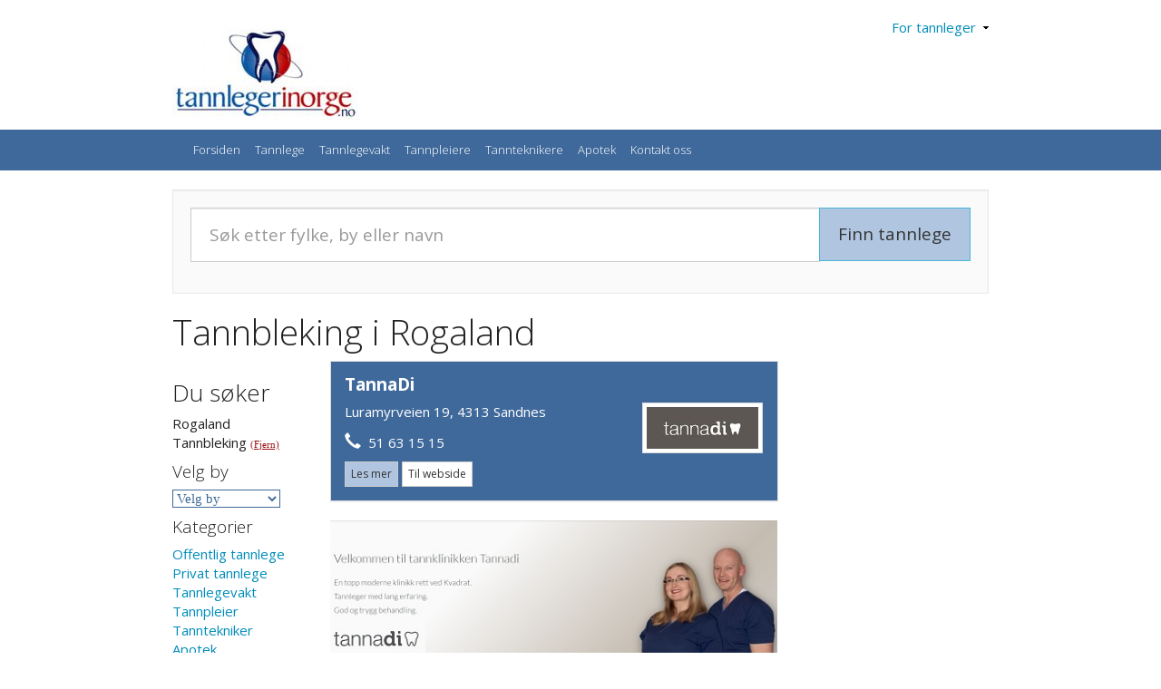

--- FILE ---
content_type: text/html
request_url: https://www.tannlegerinorge.no/tannleger.asp?CMD=Fylke&Fylke=11&Kategori=2176
body_size: 4855
content:
<!DOCTYPE HTML PUBLIC "-//W3C//DTD HTML 4.01 Transitional//EN">
<html>
<head>
	<title>Tannbleking i Rogaland - tannlegerinorge.no</title>
	<link href='/css/bootstrap.min.css' rel='stylesheet' type='text/css'> 
	<link href='https://www.tannlegerinorge.no/css/tannlegerinorge.css?ck=3BCEH8UNX0' rel='stylesheet' type='text/css'> 
	<meta http-equiv="Content-Type" content="text/html; charset=iso-8859-1" >
	<meta name='description' content='Finn Tannbleking i Rogaland. Finn også tannlegevakt og tannteknikere. Norges bransjekatalog for tannleger og tannteknikere.'>
	 <meta name="viewport" content="width=device-width, initial-scale=1">
	<meta name='keywords' content='Tannbleking,Rogaland,tannlege, tannleger, tannlegepraksis, tannhelse, tannhelsepersonell, tannpleie. privatpraktiserende, almenpraktiserende, akutt, tannverk, tannsmerte, tannsmerter, offentlig'>
	<meta name="robots" CONTENT="index, follow"> 
	<meta name="distribution" CONTENT="global">
	<meta name="rating" CONTENT="general">

	<meta property="og:title" content="Tannbleking i Rogaland - tannlegerinorge.no"/>
	<meta property="og:image" content="https://www.tannlegerinorge.no/gfx/fb_logo.jpg"/>
	<meta property="og:description" content="Finn Tannbleking i Rogaland. Finn også tannlegevakt og tannteknikere. Norges bransjekatalog for tannleger og tannteknikere."/>

</head>
<body style='background:#fff;'>

<div class='container'>
	<div class='row' style='padding-top:20px;'>
		<div class='col-sm-3' style='padding-top:10px;padding-bottom:10px;'>
			<a href='/'><img src='/gfx/logo.jpg' alt='tannlegerinorge.no' title='tannlegerinorge.no' border='0'></a>
		</diV>

		<div class='col-sm-9 text-right'>
							<a href='javascript:void(0);' onclick="$(tannlogin).toggle();">For tannleger&nbsp;&nbsp;<img src='/Gfx/litenpil.gif'  border='0'></a>
					<div id='tannlogin' style='display:none;padding-top:3px;background:#ebf0f7' class='text-center'>
					<table border='0' align=center>
						<tr>
							<td colspan='2' class='tannlogin_tekst' style='padding-left:3px;'><strong>Skriv inn bbrukernavn og passord for å fortsette.</strong></td>
						</tr>
						<tr>
							<td>
							<form action='/tannlegeinfo/login.asp' method='post'>
							<table cellspacing='2' border='0' class='innhold'>
								<tr>
									<td class='tannlogin_tekst' >Brukernavn&nbsp;&nbsp;</td>
									<td><input type='text' name='Brukernavn' class='tannlogin_form' size='15'></td>
									<td class='tannlogin_tekst'>&nbsp;&nbsp;&nbsp;Passord&nbsp;&nbsp;</td>
									<td><input type='password' name='Passord' class='tannlogin_form' size='15'></td>
									<td><input type='submit' name='submit' value='Logg inn' class='tannlogin_form'></td>
								</tr>
							</form>
							</table>
							</td>
						</tr>
					</table>
					</div>

		</div> 
	</div> 
</div> 
<nav class="navbar navbar-inverse " >
  <div class="container-fluid" style='background:#3F699B'>
  	<div class="container">
    <!-- Brand and toggle get grouped for better mobile display -->
    <div class="navbar-header ">
      <button type="button" class="navbar-toggle collapsed" data-toggle="collapse" data-target="#hovednav-collapaser" aria-expanded="false">
        <span class="sr-only">Meny</span>
        <span class="icon-bar"></span>
        <span class="icon-bar"></span>
        <span class="icon-bar"></span>
      </button>
    </div>

    
    <div class="collapse navbar-collapse" id="hovednav-collapaser" >
      <ul class="nav navbar-nav ">
		<li><a class='hovedmeny-link' href='/'>Forsiden</a></li>
		<li><a class='hovedmeny-link' href='/tannleger.asp'>Tannlege</a></li>
		<li><a class='hovedmeny-link' href='/tannlegevakt.asp'>Tannlegevakt</a></li>
		<li><a class='hovedmeny-link' href='/tannpleiere.asp'>Tannpleiere</a></li>
		<li><a class='hovedmeny-link' href='/tannteknikere.asp'>Tannteknikere</a></li>
		<li><a class='hovedmeny-link' href='/apotek.asp'>Apotek</a></li>
		<li><a class='hovedmeny-link' href='/kontaktoss.asp'>Kontakt oss</a></li>
      </ul>
    </div>
	</div>
  </div>
</nav>


<div class='container'> 
<div class='well'>
	<form action='/tannleger.asp' method='post'>
	<input type='hidden' name='CMD' value='QS'>
		<div class='input-group'>
			<input type='text' name='qs' class='form-control input-lg' value='' placeholder='Søk etter fylke, by eller navn'>
			<div class='input-group-btn'>
				<input type='submit' name='submit' class='btn btn-info btn-lg' value='Finn tannlege' style='color:#333;background:#B0C5E0;'>
			</div>
		</div>
	</form>
</div>

<h1>Tannbleking i Rogaland</h1>

<div class="row">
	<div class="col-sm-9">
<script language='JavaScript'>
function KartPop(Adresse) {
URL = Adresse;
day = new Date();
id = day.getTime();
eval("page" + id + " = window.open(URL, '" + id + "', 'toolbar=0,scrollbars=0,location=0,statusbar=0,menubar=0,resizable=0,width=600,height=400,left = 150,top = 150');");
}
</script>

<div class='row'>  
	
		<div class='col-sm-3'><h3>Du søker</h3>Rogaland<br />Tannbleking <span class='tekst_status_notok'><a href='tannleger.asp?CMD=Fylke&Fylke=11'>(Fjern)</a></span><br /><h4>Velg by</h4><select name='By' class='formstyle' onChange='window.location=this.options[this.selectedIndex].value'><option value='#'>Velg by</option><option value='/tannleger.asp?CMD=By&By=Aksdal&Kategori=2176'>Aksdal</option><option value='/tannleger.asp?CMD=By&By=Bryne&Kategori=2176'>Bryne</option><option value='/tannleger.asp?CMD=By&By=Egersund&Kategori=2176'>Egersund</option><option value='/tannleger.asp?CMD=By&By=Finnøy&Kategori=2176'>Finnøy</option><option value='/tannleger.asp?CMD=By&By=Førresfjorden&Kategori=2176'>Førresfjorden</option><option value='/tannleger.asp?CMD=By&By=Hafrsfjord&Kategori=2176'>Hafrsfjord</option><option value='/tannleger.asp?CMD=By&By=Hauge i Dalane &Kategori=2176'>Hauge i Dalane </option><option value='/tannleger.asp?CMD=By&By=Haugesund&Kategori=2176'>Haugesund</option><option value='/tannleger.asp?CMD=By&By=Hjelmeland&Kategori=2176'>Hjelmeland</option><option value='/tannleger.asp?CMD=By&By=Hommersåk&Kategori=2176'>Hommersåk</option><option value='/tannleger.asp?CMD=By&By=Hundvåg&Kategori=2176'>Hundvåg</option><option value='/tannleger.asp?CMD=By&By=Jørpeland&Kategori=2176'>Jørpeland</option><option value='/tannleger.asp?CMD=By&By=Karmsund&Kategori=2176'>Karmsund</option><option value='/tannleger.asp?CMD=By&By=Karmøy&Kategori=2176'>Karmøy</option><option value='/tannleger.asp?CMD=By&By=Kleppe&Kategori=2176'>Kleppe</option><option value='/tannleger.asp?CMD=By&By=Kopervik&Kategori=2176'>Kopervik</option><option value='/tannleger.asp?CMD=By&By=Kvernaland&Kategori=2176'>Kvernaland</option><option value='/tannleger.asp?CMD=By&By=Kvitsøy&Kategori=2176'>Kvitsøy</option><option value='/tannleger.asp?CMD=By&By=Moi&Kategori=2176'>Moi</option><option value='/tannleger.asp?CMD=By&By=Nærbø&Kategori=2176'>Nærbø</option><option value='/tannleger.asp?CMD=By&By=Randaberg&Kategori=2176'>Randaberg</option><option value='/tannleger.asp?CMD=By&By=Rennesøy&Kategori=2176'>Rennesøy</option><option value='/tannleger.asp?CMD=By&By=Sand&Kategori=2176'>Sand</option><option value='/tannleger.asp?CMD=By&By=Sandeid&Kategori=2176'>Sandeid</option><option value='/tannleger.asp?CMD=By&By=Sandnes&Kategori=2176'>Sandnes</option><option value='/tannleger.asp?CMD=By&By=Sauda&Kategori=2176'>Sauda</option><option value='/tannleger.asp?CMD=By&By=Skjold&Kategori=2176'>Skjold</option><option value='/tannleger.asp?CMD=By&By=Skudeneshavn&Kategori=2176'>Skudeneshavn</option><option value='/tannleger.asp?CMD=By&By=Sola&Kategori=2176'>Sola</option><option value='/tannleger.asp?CMD=By&By=Stavanger&Kategori=2176'>Stavanger</option><option value='/tannleger.asp?CMD=By&By=Tananger&Kategori=2176'>Tananger</option><option value='/tannleger.asp?CMD=By&By=Varhaug&Kategori=2176'>Varhaug</option><option value='/tannleger.asp?CMD=By&By=Ølen&Kategori=2176'>Ølen</option><option value='/tannleger.asp?CMD=By&By=Åkrehamn&Kategori=2176'>Åkrehamn</option><option value='/tannleger.asp?CMD=By&By=Ålgård&Kategori=2176'>Ålgård</option></select><h4>Kategorier</h4><a href='tannleger.asp?CMD=Fylke&Fylke=11&Kategori=2161'>Offentlig tannlege</a><br /><a href='tannleger.asp?CMD=Fylke&Fylke=11&Kategori=2162'>Privat tannlege</a><br /><a href='tannleger.asp?CMD=Fylke&Fylke=11&Kategori=2164'>Tannlegevakt</a><br /><a href='tannleger.asp?CMD=Fylke&Fylke=11&Kategori=2173'>Tannpleier</a><br /><a href='tannleger.asp?CMD=Fylke&Fylke=11&Kategori=2172'>Tanntekniker</a><br /><a href='tannleger.asp?CMD=Fylke&Fylke=11&Kategori=2174'>Apotek</a><br /><h4>Behandlinger</h4><a href='tannleger.asp?CMD=Fylke&Fylke=11&Kategori=2166'>Endodonti</a><br /><a href='tannleger.asp?CMD=Fylke&Fylke=11&Kategori=2169'>Kirurgi</a><br /><a href='tannleger.asp?CMD=Fylke&Fylke=11&Kategori=2168'>Kjeveortopedi</a><br /><a href='tannleger.asp?CMD=Fylke&Fylke=11&Kategori=2165'>Periodonti</a><br /><a href='tannleger.asp?CMD=Fylke&Fylke=11&Kategori=2167'>Protetikk</a><br /><a href='tannleger.asp?CMD=Fylke&Fylke=11&Kategori=2170'>Tannimplantat</a><br /><a href='tannleger.asp?CMD=Fylke&Fylke=11&Kategori=2175'>Invisalign</a><br /><strong><a href='tannleger.asp?CMD=Fylke&Fylke=11&Kategori=2176'>Tannbleking</a></strong><br /><a href='tannleger.asp?CMD=Fylke&Fylke=11&Kategori=2177'>Snorkeskinne</a><br /><a href='tannleger.asp?CMD=Fylke&Fylke=11&Kategori=2178'>Kosmetisk</a><br /><a href='tannleger.asp?CMD=Fylke&Fylke=11&Kategori=2179'>Estetisk</a><br /><a href='tannleger.asp?CMD=Fylke&Fylke=11&Kategori=2180'>Lystgass</a><br /><a href='tannleger.asp?CMD=Fylke&Fylke=11&Kategori=2181'>Narkose</a><br /></div>
		<div class='col-sm-9'>
			<div class='panel panel-default'>
<div class='panel-body' style='background:#3F699B;'><h4 style='margin-top:0px;'><strong><a style='color:#fff;' href='/vis.asp?Bedrift=20250'>  TannaDi</a></strong></h4>
<div class='row'><div class='col-xs-8'>
<p style='color:#fff'>Luramyrveien 19, 4313 Sandnes</p>
<p style='color:#fff'></p>
<p style='color:#fff'><span id='ikon_xs' class='glyphicon glyphicon-earphone' aria-hidden='true'></span> &nbsp;51 63 15 15</p>
<a class='btn btn-default btn-xs' style='background:#B0C5E0;color:#333;' href='/vis.asp?Bedrift=20250'>Les mer</a>&nbsp;<a class='btn btn-default btn-xs' target='_BLANK' style='background:#fff;color:#333;' href='/vishjemmeside.asp?Bedrift=20250'>Til webside</a></div>
<div class='col-xs-4'>
<img src='/logo/20250_mid.jpg' class='img-responsive img-thumbnail center-block'>
</div>
</div>
</div>
</div>
<table width='100%' cellspacing='0' cellpadding='3' style='margin-bottom:20px;'><tr><td class='bannere_tdv' align='center' style='padding:0px;'><a href='/vishjemmeside.asp?Bedrift=20250'><img src='/bilder/3094.jpg?ck=L8Y2P' class='img-responsive center-block' alt='' title='' border='0' style='width:100%;'></a></td></tr></table><div class='panel panel-default'>
<div class='panel-body' style='background:#3F699B;'><h4 style='margin-top:0px;'><strong><a style='color:#fff;' href='/vis.asp?Bedrift=23090'>Heilotannlegene Kleppe</a></strong></h4>
<div class='row'><div class='col-xs-8'>
<p style='color:#fff'>Jærvegen 547, 4352 Kleppe</p>
<p style='color:#fff'></p>
<p style='color:#fff'><span id='ikon_xs' class='glyphicon glyphicon-earphone' aria-hidden='true'></span> &nbsp;51 42 53 14</p>
<a class='btn btn-default btn-xs' style='background:#B0C5E0;color:#333;' href='/vis.asp?Bedrift=23090'>Les mer</a>&nbsp;<a class='btn btn-default btn-xs' target='_BLANK' style='background:#fff;color:#333;' href='/vishjemmeside.asp?Bedrift=23090'>Til webside</a></div>
<div class='col-xs-4'>
&nbsp;
</div>
</div>
</div>
</div>
<div class='panel panel-default'>
<div class='panel-body' style='background:#3F699B;'><h4 style='margin-top:0px;'><strong><a style='color:#fff;' href='/vis.asp?Bedrift=21258'>Hinna Tannlegesenter</a></strong></h4>
<div class='row'><div class='col-xs-8'>
<p style='color:#fff'>Boganesveien 2, 4020 Stavanger</p>
<p style='color:#fff'><small>Postadresse<br />Postboks 6034 Hinna, 4088 Stavanger</small></p>
<p style='color:#fff'><span id='ikon_xs' class='glyphicon glyphicon-earphone' aria-hidden='true'></span> &nbsp;51 88 15 11</p>
<a class='btn btn-default btn-xs' style='background:#B0C5E0;color:#333;' href='/vis.asp?Bedrift=21258'>Les mer</a>&nbsp;<a class='btn btn-default btn-xs' target='_BLANK' style='background:#fff;color:#333;' href='/vishjemmeside.asp?Bedrift=21258'>Til webside</a></div>
<div class='col-xs-4'>
&nbsp;
</div>
</div>
</div>
</div>
<div class='panel panel-default'>
<div class='panel-body' style='background:#3F699B;'><h4 style='margin-top:0px;'><strong><a style='color:#fff;' href='/vis.asp?Bedrift=22102'>Kvernaland Tannlegesenter AS</a></strong></h4>
<div class='row'><div class='col-xs-8'>
<p style='color:#fff'>Gamle Åslandsvegen 7, 4355 Kvernaland</p>
<p style='color:#fff'></p>
<p style='color:#fff'><span id='ikon_xs' class='glyphicon glyphicon-earphone' aria-hidden='true'></span> &nbsp;51 48 56 68</p>
<a class='btn btn-default btn-xs' style='background:#B0C5E0;color:#333;' href='/vis.asp?Bedrift=22102'>Les mer</a>&nbsp;<a class='btn btn-default btn-xs' target='_BLANK' style='background:#fff;color:#333;' href='/vishjemmeside.asp?Bedrift=22102'>Til webside</a></div>
<div class='col-xs-4'>
&nbsp;
</div>
</div>
</div>
</div>
<div class='panel panel-default'>
<div class='panel-body' style='background:#3F699B;'><h4 style='margin-top:0px;'><strong><a style='color:#fff;' href='/vis.asp?Bedrift=22128'>Maxi Tannhelse</a></strong></h4>
<div class='row'><div class='col-xs-8'>
<p style='color:#fff'>Gravarsveien 7, 4306 Sandnes</p>
<p style='color:#fff'></p>
<p style='color:#fff'><span id='ikon_xs' class='glyphicon glyphicon-earphone' aria-hidden='true'></span> &nbsp;51 66 66 66 </p>
<a class='btn btn-default btn-xs' style='background:#B0C5E0;color:#333;' href='/vis.asp?Bedrift=22128'>Les mer</a>&nbsp;<a class='btn btn-default btn-xs' target='_BLANK' style='background:#fff;color:#333;' href='/vishjemmeside.asp?Bedrift=22128'>Til webside</a></div>
<div class='col-xs-4'>
&nbsp;
</div>
</div>
</div>
</div>
<div class='panel panel-default'>
<div class='panel-body' style='background:#3F699B;'><h4 style='margin-top:0px;'><strong><a style='color:#fff;' href='/vis.asp?Bedrift=24041'>Tannhelsehuset Haugesund 24/7</a></strong></h4>
<div class='row'><div class='col-xs-8'>
<p style='color:#fff'>Spannavegen 152, 5535 Haugesund</p>
<p style='color:#fff'></p>
<p style='color:#fff'><span id='ikon_xs' class='glyphicon glyphicon-earphone' aria-hidden='true'></span> &nbsp;52 72 19 60</p>
<a class='btn btn-default btn-xs' style='background:#B0C5E0;color:#333;' href='/vis.asp?Bedrift=24041'>Les mer</a>&nbsp;<a class='btn btn-default btn-xs' target='_BLANK' style='background:#fff;color:#333;' href='/vishjemmeside.asp?Bedrift=24041'>Til webside</a></div>
<div class='col-xs-4'>
&nbsp;
</div>
</div>
</div>
</div>
<div class='panel panel-default'>
<div class='panel-body' style='background:#3F699B;'><h4 style='margin-top:0px;'><strong><a style='color:#fff;' href='/vis.asp?Bedrift=20465'>Tannhelsehuset Haugesund AS avd Haraldsgaten</a></strong></h4>
<div class='row'><div class='col-xs-8'>
<p style='color:#fff'>Haraldsgata 177, 5525 Haugesund</p>
<p style='color:#fff'></p>
<p style='color:#fff'><span id='ikon_xs' class='glyphicon glyphicon-earphone' aria-hidden='true'></span> &nbsp;52 72 19 60</p>
<a class='btn btn-default btn-xs' style='background:#B0C5E0;color:#333;' href='/vis.asp?Bedrift=20465'>Les mer</a>&nbsp;<a class='btn btn-default btn-xs' target='_BLANK' style='background:#fff;color:#333;' href='/vishjemmeside.asp?Bedrift=20465'>Til webside</a></div>
<div class='col-xs-4'>
&nbsp;
</div>
</div>
</div>
</div>
<div class='panel panel-default'>
<div class='panel-body' style='background:#3F699B;'><h4 style='margin-top:0px;'><strong><a style='color:#fff;' href='/vis.asp?Bedrift=24040'>Tannhelsehuset Haugesund Solvang</a></strong></h4>
<div class='row'><div class='col-xs-8'>
<p style='color:#fff'>Espevikvegen 18, 5521 Haugesund</p>
<p style='color:#fff'></p>
<p style='color:#fff'><span id='ikon_xs' class='glyphicon glyphicon-earphone' aria-hidden='true'></span> &nbsp;52 72 19 60</p>
<a class='btn btn-default btn-xs' style='background:#B0C5E0;color:#333;' href='/vis.asp?Bedrift=24040'>Les mer</a>&nbsp;<a class='btn btn-default btn-xs' target='_BLANK' style='background:#fff;color:#333;' href='/vishjemmeside.asp?Bedrift=24040'>Til webside</a></div>
<div class='col-xs-4'>
&nbsp;
</div>
</div>
</div>
</div>
<div class='panel panel-default'>
<div class='panel-body' style='background:#3F699B;'><h4 style='margin-top:0px;'><strong><a style='color:#fff;' href='/vis.asp?Bedrift=22682'>Tannlegeteamet</a></strong></h4>
<div class='row'><div class='col-xs-8'>
<p style='color:#fff'>Madlamarkveien 2, 4041 Hafrsfjord</p>
<p style='color:#fff'></p>
<p style='color:#fff'><span id='ikon_xs' class='glyphicon glyphicon-earphone' aria-hidden='true'></span> &nbsp;51 58 86 83</p>
<a class='btn btn-default btn-xs' style='background:#B0C5E0;color:#333;' href='/vis.asp?Bedrift=22682'>Les mer</a>&nbsp;<a class='btn btn-default btn-xs' target='_BLANK' style='background:#fff;color:#333;' href='/vishjemmeside.asp?Bedrift=22682'>Til webside</a></div>
<div class='col-xs-4'>
&nbsp;
</div>
</div>
</div>
</div>
<div class='panel panel-default'>
<div class='panel-body' style='background:#3F699B;'><h4 style='margin-top:0px;'><strong><a style='color:#fff;' href='/vis.asp?Bedrift=23409'>Tasta Tannklinikk</a></strong></h4>
<div class='row'><div class='col-xs-8'>
<p style='color:#fff'>Randabergveien 45, 4025 Stavanger</p>
<p style='color:#fff'></p>
<p style='color:#fff'><span id='ikon_xs' class='glyphicon glyphicon-earphone' aria-hidden='true'></span> &nbsp;51 56 59 00</p>
<a class='btn btn-default btn-xs' style='background:#B0C5E0;color:#333;' href='/vis.asp?Bedrift=23409'>Les mer</a>&nbsp;<a class='btn btn-default btn-xs' target='_BLANK' style='background:#fff;color:#333;' href='/vishjemmeside.asp?Bedrift=23409'>Til webside</a></div>
<div class='col-xs-4'>
&nbsp;
</div>
</div>
</div>
</div>
<div class='panel panel-default'>
<div class='panel-body' style='background:#3F699B;'><h4 style='margin-top:0px;'><strong><a style='color:#fff;' href='/vis.asp?Bedrift=22746'>Visdommen Tannlegesenter AS</a></strong></h4>
<div class='row'><div class='col-xs-8'>
<p style='color:#fff'>Holbergsgate 18, 4306 Sandnes</p>
<p style='color:#fff'></p>
<p style='color:#fff'><span id='ikon_xs' class='glyphicon glyphicon-earphone' aria-hidden='true'></span> &nbsp;51 66 37 38</p>
<a class='btn btn-default btn-xs' style='background:#B0C5E0;color:#333;' href='/vis.asp?Bedrift=22746'>Les mer</a>&nbsp;<a class='btn btn-default btn-xs' target='_BLANK' style='background:#fff;color:#333;' href='/vishjemmeside.asp?Bedrift=22746'>Til webside</a></div>
<div class='col-xs-4'>
&nbsp;
</div>
</div>
</div>
</div>
<div class='panel panel-default'>
<div class='panel-body' style='background:#3F699B;'><h4 style='margin-top:0px;'><strong><a style='color:#fff;' href='/vis.asp?Bedrift=22094'>Østervågtannlegene AS</a></strong></h4>
<div class='row'><div class='col-xs-8'>
<p style='color:#fff'>Østervågkaien 1a, 4006 Stavanger</p>
<p style='color:#fff'></p>
<p style='color:#fff'><span id='ikon_xs' class='glyphicon glyphicon-earphone' aria-hidden='true'></span> &nbsp;51 89 50 80 </p>
<a class='btn btn-default btn-xs' style='background:#B0C5E0;color:#333;' href='/vis.asp?Bedrift=22094'>Les mer</a>&nbsp;<a class='btn btn-default btn-xs' target='_BLANK' style='background:#fff;color:#333;' href='/vishjemmeside.asp?Bedrift=22094'>Til webside</a></div>
<div class='col-xs-4'>
&nbsp;
</div>
</div>
</div>
</div>

	</div>
</div>
		</div> 
		<div class="col-sm-3 text-center">
						
							
		</div> 
	</div> 
	<hr>
	<div class='row'>
		<div class='col-sm-12 text-center'>
			<p><small>tannlegerinorge.no - <a href='mailto:post@tannlegerinorge.no'>post@tannlegerinorge.no</a> - Tlf: 90 98 65 41<br />
			<a href='http://www.mediamakeriet.no' target='_BLANK'>Designet og utviklet av Mediamakeriet - Digitalt h&aring;ndverk</a></small></p>
		</div>
	</div> 
</div> 
<script type="text/javascript">
var gaJsHost = (("https:" == document.location.protocol) ? "https://ssl."
: "http://www.");
document.write(unescape("%3Cscript src='" + gaJsHost + "google-analytics.com/ga.js' type='text/javascript'%3E%3C/script%3E"));
</script>
<script type="text/javascript">
try {
var pageTracker = _gat._getTracker("UA-7062740-1"); 
pageTracker._trackPageview(); } catch(err) {}
</script>

<script type="text/javascript" src="/js/jquery.min.js"></script>
<script type="text/javascript" src="/js/bootstrap.min.js"></script> 
</body>
</html>

--- FILE ---
content_type: text/css
request_url: https://www.tannlegerinorge.no/css/tannlegerinorge.css?ck=3BCEH8UNX0
body_size: 3559
content:
/*
==================================================================================================================================
 																CSS --- www.tannlegerinorge.no
Produsert av RnD - Research And Development @ 2008 - 2009
Produced by Research And Development @ 2008 - 2009

Alle rettigheter tilhører Research And Development og er beskyttet under lov om opphavsrett.
All rights reserved to Research And Developmentand is protected by copyright laws.

Kontakt rnd@rnd.no ved spørsmål.
Contact rnd@rnd.no with questions.

==================================================================================================================================
*/

/*
==============================
OVERRIDES
==============================
*/
@media (min-width: 1200px) {
    .container{
        max-width: 930px;
    }
}


.media-heading2
{
	font-size: 1.3em;
	margin-top:4px!important;
	margin-bottom:4px!important;
}
.hovedmeny-link 
{
	padding-left:8px!important;
	padding-right:8px!important;

}

.navbar-inverse .navbar-nav > li > a:hover, .navbar-default .navbar-nav > li > a:focus {
    background-color: #B0C5E0;
    color: #333;
}/*
Ikoner
*/
#ikon_xs
{
	    font-size: 					1.2em;
}
#ikon_xs2
{
	    font-size: 					0.8em;
}
#ikon_sm
{
	    font-size: 					3.2em;
}
#ikon_sm2
{
	    font-size: 					2.3em;
}
#ikon_md
{
	    font-size: 					4.2em;
}
#ikon_lg
{
	    font-size: 					5.2em;
}
.ikonpadding
{
		padding:					20px;

}


/*
==============================
STD
==============================
*/
body 
{

		padding-top:					0;
		padding-right:					0;
		padding-bottom:					0;
		padding-left:					0;
		margin:							0;
		background: url(/gfx/bakgrunn.jpg) repeat-x #f4f4f4;
		
}
.prisramme td
{

		border:			#c8c8c8 1px solid;
		padding:		5px;
}

.liste_overskrift
{
		background-color:			#cacaca;
		font-family:				tahoma;
		font-size:					12px;
		font-weight:				bold;
		height:						25px;
		color:						#FFFFFF;
		padding:3px;
}

.liste_overskrift_forum
{
		background-color:			#5b88bf;
		font-family:				tahoma;
		font-size:					12px;
		font-weight:				bold;
		height:						25px;
		color:						#FFFFFF;
		padding:3px;
}

/*
==============================
MENY
==============================
*/

.skymeny
{
		font-family:	tahoma;
		font-size:		12px;
		color:			#DADADA;

}
.skymeny a
{
		color:			#07134e;
		text-decoration:none;
}
.skymeny a:hover
{
		color:#3F699b;
		text-decoration:none;
		
}


.filtermeny
{
		font-family:	tahoma;
		font-size:		13px;
		color:			#07134e;

}
.filtermeny a
{
		color:			#07134e;
		text-decoration:none;
}
.filtermeny a:hover
{
		color:#3F699b;
		text-decoration:none;
		
}
.filtermeny_liste
{
		font-family:	tahoma;
		font-size:		13px;
		color:			#003366;
		font-weight:	bold;

}
.filtermeny_liste a
{
		color:			#9A1016;
		text-decoration:underline;
}
.filtermeny_liste a:hover
{
		color:#333333;
		text-decoration:none;
		
}


.filtermeny_tabell
{
		padding-left:4px;
}

.filtermeny_head
{
		font-family:	tahoma;
		font-size:		14px;
		color:			#3F699b;
		border-bottom:	#D7E3EF 1px solid;
		font-weight:	bold;
		margin-bottom:20px;
		padding-bottom:3px;
		letter-spacing:1px;
}

.meny
{
		font-family:	tahoma;
		font-size:		13px;
		color:			#FFFFFF;
}

.meny td
{
		padding-left:3px;
		padding-right:3px;

}
.meny a
{
		color:#FFFFFF;
		text-decoration:none;
}
.meny a:hover
{
		color:#FFFFFF;
		text-decoration:underline;
		
}

/*
==============================
OPPFØRINGER
==============================
*/
.tannpleier_tekst
{
		font-family:	tahoma;
		color:			#ed7c7c;
		font-size:		16px;
		font-weight:	normal;
		border:		#ed7c7c 1px solid;
		padding:4px;
		}
.tannpleier_tekst2
{
		font-family:	tahoma;
		color:			#cf5e5d;
		font-size:		16px;
		font-weight:	normal;
		border:		#cf5e5d 1px solid;
		padding:4px;
		}

.tannpleier_table
{
		background:		#f08098;
		border:			#333333 1px solid;
		width:			100%;
		margin-bottom:	5px;
		padding:		5px;
		}
.tannpleier_links
{
		font-family:	tahoma;
		font-size:		11px;
		color:			#333333;
		font-weight:	normal;
		
}
.tannpleier_links a
{
		color:			#333333;
		font-weight:	normal;
}
.tannpleier_links a:hover
{
		color:			#333333;
		font-weight:	normal;
}

.pri1_table
{
		background:		#3f699b;
		border:			#333333 1px solid;
		width:			100%;
		margin-bottom:	5px;
		padding:		5px;
		}
.pri1_pris
{
		background:		#f0f0f0;
		border:			#333333 1px dotted;
		width:			100%;
		margin-bottom:	15px;
		padding: 3px;



}
.pri1_pris_tekst
{
		font-family:	tahoma;
		font-size:		14px;
		color:			#333333;

}

.pri1_firma
{
		font-family:	tahoma;
		font-size:		17px;
		color:			#FFFFFF;
		font-weight:	normal;
		display:		inline;



}
.pri1_firma a
{
		color:#333333;
		text-decoration:underline;
}
.pri1_firma a:hover
{
		color:#333333;
		text-decoration:none;
}
.pri1_adresse
{
		font-family:	tahoma;
		font-size:		12px;
		color:			#f0f0f0;
		font-weight:	normal;
		display:		inline;
}
.pri1_adresse2
{
		font-family:	tahoma;
		font-size:		11px;
		color:			#90abcb;
		font-weight:	normal;
		display:		inline;
}

.pri1_tlf
{
		font-family:	tahoma;
		font-size:		15px;
		color:			#FFFFFF;
		font-weight:	normal;
		padding-right:	15px;
}

.pri1_fax
{
		font-family:	tahoma;
		font-size:		11px;
		color:			#f0f0f0;
		font-weight:	normal;
		padding-right:	15px;
}

.pri1_info
{
		font-family:	tahoma;
		font-size:		11px;
		color:			#cacaca;
		font-weight:	normal;
		padding-left:	14px;
		padding-right:	4px;
		padding-top:	3px;
}
.pri1_links
{
		font-family:	tahoma;
		font-size:		11px;
		color:			#8bbadb;
		font-weight:	normal;
		
}
.pri1_links a
{
		font-family:	tahoma;
		font-size:		11px;
		color:			#8bbadb;
		font-weight:	normal;
}
.pri1_links a:hover
{
		font-family:	tahoma;
		font-size:		11px;
		color:			#cacaca;
		font-weight:	normal;
}



.pri2_table
{
		background:		#B0C5E0;
		border:			#7694b5 1px solid;
		width:			100%;
		margin-bottom:	5px;
		padding:		5px;
		}

.pri2_firma
{
		font-family:	tahoma;
		font-size:		15px;
		color:			#333333;
		font-weight:	normal;
		display:		inline;
}

.pri2_firma a
{
		color:#333333;
		text-decoration:underline;
}
.pri2_firma a:hover
{
		color:#333333;
		text-decoration:none;
}
.pri2_adresse
{
		font-family:	tahoma;
		font-size:		12px;
		color:			#333333;
		font-weight:	normal;
		display:		inline;
}
.pri2_adresse2
{
		font-family:	tahoma;
		font-size:		11px;
		color:			#777777;
		font-weight:	normal;
		display:		inline;
}

.pri2_tlf
{
		font-family:	tahoma;
		font-size:		15px;
		color:			#333333;
		font-weight:	normal;
		padding-right:	22px;
}
.pri2_fax
{
		font-family:	tahoma;
		font-size:		11px;
		color:			#333333;
		font-weight:	normal;
		padding-right:	22px;
}

.pri2_info
{
		font-family:	tahoma;
		font-size:		11px;
		color:			#333333;
		font-weight:	normal;
		padding-left:	14px;
		padding-right:	4px;
		padding-top:	3px;
		
}
.pri2_links
{
		font-family:	tahoma;
		font-size:		11px;
		color:			#3f699b;
		font-weight:	normal;
}
.pri2_links a
{
		font-family:	tahoma;
		font-size:		11px;
		color:			#3f699b;
		font-weight:	normal;
}
.pri2_links a:hover
{
		font-family:	tahoma;
		font-size:		11px;
		color:			#003366;
		font-weight:	normal;
}


.pri3_table
{
		background:		#f0f0f0;
		border:			#7694b5 1px solid;
		width:			100%;
		margin-bottom:	5px;
		padding:		5px;
		}

.pri3_firma
{
		font-family:	tahoma;
		font-size:		12px;
		color:			#333333;
		font-weight:	normal;
		display:		inline;
}

.pri3_firma a
{
		color:#333333;
		text-decoration:underline;
}
.pri3_firma a:hover
{
		color:#333333;
		text-decoration:none;
}
.pri3_adresse
{
		font-family:	tahoma;
		font-size:		11px;
		color:			#333333;
		font-weight:	normal;
		display:		inline;
}
.pri3_adresse2
{
		font-family:	tahoma;
		font-size:		11px;
		color:			#888888;
		font-weight:	normal;
		display:		inline;
}


.pri3_tlf
{
		font-family:	tahoma;
		font-size:		12px;
		color:			#333333;
		font-weight:	normal;
		padding-right:	22px;
}
.pri3_fax
{
		font-family:	tahoma;
		font-size:		11px;
		color:			#333333;
		font-weight:	normal;
		padding-right:	22px;
}

.pri3_info
{
		font-family:	tahoma;
		font-size:		11px;
		color:			#4f76a3;
		font-weight:	normal;
		padding-left:	14px;
		padding-right:	4px;
		padding-top:	3px;
		
}
.pri3_links
{
		font-family:	tahoma;
		font-size:		11px;
		color:			#3f699b;
		font-weight:	normal;
}
.pri3_links a
{
		font-family:	tahoma;
		font-size:		11px;
		color:			#3f699b;
		font-weight:	normal;
}
.pri3_links a:hover
{
		font-family:	tahoma;
		font-size:		11px;
		color:			#cacaca;
		font-weight:	normal;
}


.sidevalg_tekst
{
		font-family:	tahoma;
		font-size:		11px;
		color:			#333333;
		font-weight:	normal;
		background: 	#ebf0f7;
		border:			#7694b5 1px solid;		
		padding-top:	2px;
		padding-bottom:	2px;
		padding-left:6px;
		padding-right:6px;
}
.sidevalg_tekst a
{
		color:			#333333;
		font-weight:	normal;
		text-decoration:none;
}
.sidevalg_tekst a:hover
{
		color:			#9a1016;
		font-weight:	normal;
		text-decoration:underline;		
}

.sidevalg_tekst_valgt
{
		font-family:	tahoma;
		font-size:		11px;
		color:			#111111;
		font-weight:	normal;
		background: 	#dadada;
		border:			#7694b5 1px solid;		
		padding-top:	2px;
		padding-bottom:	2px;
		padding-left:8px;
		padding-right:8px;

}


/*
==============================
FOOTER
==============================
*/

.footer
{
			font-family:			tahoma;
			font-size:				12px;
			color:					#FFFFFF;
			border-top:				#c8c8c8 1px solid;
}
.footer a
{
			color:					#FFFFFF;
			text-decoration:		underline;
}

.footer a:hover
{
			color:					#FFFFFF;
			text-decoration:		none;
}

.footer2
{
			font-family:			tahoma;
			font-size:				11px;
			color:					#c0c0c0;
}
.footer2 a
{
			color:					#a0a0a0;
			text-decoration:		none;
}

.footer2 a:hover
{
			color:					#c0c0c0;
			text-decoration:		none;
}


/*
==============================
OVERSKRIFTER
==============================
*/

.sideoverskrift1
{
			font-family:			tahoma;
			font-size:				24px;
			color:					#003366;
			letter-spacing:			2px;
			font-weight:			normal;
			display:				inline;
}
.sideoverskrift1 a
{
			color:					#333333;
			text-decoration:		underline;
}

.sideoverskrift1 a:hover
{
			color:					#333333;
			text-decoration:		none;
}

.sideoverskrift2
{
			font-family:			tahoma;
			font-size:				18px;
			color:					#003366;
			letter-spacing:			2px;
			font-weight:			normal;
			display:				inline;
}
.sideoverskrift2 a
{
			color:					#333333;
			text-decoration:		underline;
}

.sideoverskrift2 a:hover
{
			color:					#333333;
			text-decoration:		none;
}

/*
==============================
INNHOLD
==============================
*/


.innhold
{
			font-family:			tahoma;
			font-size:				14px;
			color:					#003366;
			font-weight:			normal;
}
.innhold a
{
			color:					#333333;
			text-decoration:		underline;
}

.innhold a:hover
{
			color:					#333333;
			text-decoration:		none;
}
.innhold table
{
			font-family:			tahoma;
			font-size:				14px;
			color:					#003366;
			font-weight:			normal;
}


.innhold_smaller
{
			font-family:			tahoma;
			font-size:				12px;
			color:					#003366;
			font-weight:			normal;
}
.innhold_smaller a
{
			color:					#333333;
			text-decoration:		underline;
}

.innhold_smaller a:hover
{
			color:					#333333;
			text-decoration:		none;
}

.fylkeliste
{
			font-family:			tahoma;
			font-size:				12px;
			color:					#003366;
			font-weight:			normal;
}
.fylkeliste a
{
			color:					#333333;
			text-decoration:		underline;
}

.fylkeliste a:hover
{
			color:					#333333;
			text-decoration:		none;
}

/*
==============================
BANNERE
==============================
*/

.bannere_head
{
			font-family:			tahoma;
			font-size:				12px;
			color:					#dadada;
}
.bannere_td
{
			padding-top:			7px;
			text-align:right;
}
.bannere_tdv
{
			padding-right:			7px;
}


/*
==============================
STATUS
==============================
*/


.status_ok
{
		font-family:   				sans-serif;
		font-size: 					16px; 
		font-weight:				bold;
		color: 						#12A819;
		text-decoration:		 	none; 
}
.status_ok a
{
		font-family:   				sans-serif;
		font-size: 					16px; 
		font-weight:				bold;
		color: 						#12A819;
		text-decoration:		 	underline; 
}
.status_ok a:hover
{
		font-family:   				sans-serif;
		font-size: 					16px; 
		font-weight:				bold;
		color: 						#12A819;
		text-decoration:		 	none; 
}

.status_notok
{
		font-family:   				sans-serif;
		font-size: 					16px;
		font-weight:				bold;		 
		color: 						#9A1016; 
		text-decoration:		 	none; 
}
.status_notok a
{
		font-family:   				sans-serif;
		font-size: 					16px;
		font-weight:				bold;		 
		color: 						#9A1016; 
		text-decoration:		 	underline; 
}
.status_notok a:hover
{
		font-family:   				sans-serif;
		font-size: 					16px;
		font-weight:				bold;		 
		color: 						#9A1016; 
		text-decoration:		 	none; 
}

.tekst_status_ok
{
		font-family:				tahoma;
		font-size:					11px;
		text-decoration:		 	none; 
		color: 						#12A819;

}
.tekst_status_ok a
{
		text-decoration:		 	underline; 
		color: 						#12A819; 
}
.tekst_status_ok a:hover
{
		text-decoration:		 	none; 
		color: 						#12A819; 
}

.tekst_status_notok
{
		font-family:				tahoma;
		font-size:					11px;
		text-decoration:		 	none; 
		color: 						#9A1016; 
}
.tekst_status_notok a
{
		text-decoration:		 	underline; 
		color: 						#9A1016; 
}
.tekst_status_notok a:hover
{
		text-decoration:		 	none; 
		color: 						#9A1016; 
}



/*
==============================
SØK
==============================
*/

.searchtxt
{
		border:						none;
		font-family:				tahoma;
		color:						#3f699b;
		font-weight:				normal;
		font-size:11px;
		padding-left:2px;
}

.searchbar
{
		border:						none;
		font-family:				tahoma;
		color:						#3f699b;
		font-weight:				normal;
		font-size:17px;
		height:24px;
}
.searchbutton
{
		border:						#333333 1px solid;
		font-family:				tahoma;
		color:						#3f699b;
		font-weight:				normal;
		font-size:					17px;
		height:						30px;		
		background:					#ffffff;
}

/*
==============================
FORMS
==============================
*/
.formstyle
{
		border:						#3f699b 1px solid;
		background:#ffffff;
		font-family:				tahoma;
		color:						#3f699b;
		font-weight:				normal;
		font-size:					15px;

}
.formstyle_submit
{
		border:						#3f699b 1px solid;
		background:					#DADADA;
		font-family:				tahoma;
		color:						#3f699b;
		font-weight:				normal;
		font-size:					15px;

}


/*
==============================
TANNLEGEINFO
==============================
*/


.tannlogin_form
{
		border:						#3f699b 1px solid;
		background:#ffffff;
		font-family:				tahoma;
		color:						#3f699b;
		font-weight:				normal;
		font-size:					12px;

}
.tannlogin_tekst
{
		font-family:				tahoma;
		font-size:					12px;
		color:						#003366;

}

.tannmeny
{
		font-family:	tahoma;
		font-size:		12px;
		color:			#003366;
		font-weight:	normal;
		letter-spacing:1px;
		border:			#c8c8c8 1px solid;
		padding-top:	3px;
		padding-bottom:	3px;
		padding-left:	4px;
		padding-right:	3px;
		background:#f0f0f0;
	
}
.tannmeny a
{
		color:			#003366;
		text-decoration:none;
}
.tannmeny a:hover
{
		color:			#000000;
		text-decoration:none;
		font-weight:bold;
		
}
/*
==============================
FORUM
==============================
*/

.fcrumbs
{
		font-family:   				verdana;
		font-size: 					11px; 
		color: 						#333333;
		text-decoration:		 	none;
}
.fcrumbs a
{
		color: 						#003366;
		text-decoration:		 	underline;
}
.fcrumbs a:hover
{
		color: 						#333333;
		text-decoration:		 	none;
}

.ftittel
{
		font-family:   				tahoma;
		font-size: 					17px; 
		color: 						#333333;
		font-weight:				normal;
		text-decoration:		 	none;
		display:					inline;
}
.ftittel a
{
		color: 						#003366;
		text-decoration:		 	underline;
}
.ftittel a:hover
{
		color: 						#333333;
		text-decoration:		 	none;
}
.finnhold_preview
{
		font-family:   				tahoma;
		font-size: 					11px; 
		color: 						#333333;
		font-weight:				normal;
		text-decoration:		 	none;
}
.finnhold_preview a
{
		color: 						#003366;
		text-decoration:		 	underline;
}
.finnhold_preview a:hover
{
		color: 						#333333;
		text-decoration:		 	none;
}

.ftabell
{
		font-family:				tahoma;
		font-size:					12px;
		color:						#003366;
		font-weight:				normal;
		background:					#333333;
}
.ftabell td
{
		padding-left:				4px;
		padding-right:				4px;
		padding-top:				4px;
		padding-bottom:				4px;
}
.ftabell a
{
		color: 						#003366;
		text-decoration:		 	underline;
}
.ftabell a:hover
{
		color: 						#333333;
		text-decoration:		 	none;
}
.ftekst
{
		font-family:   				tahoma;
		font-size: 					13px; 
		color: 						#003366;
		font-weight:				normal;
		text-decoration:		 	none;
		display:					inline;
}
.ftekst a
{
		color: 						#003366;
		text-decoration:		 	underline;
}
.ftekst a:hover
{
		color: 						#333333;
		text-decoration:		 	none;
}


/*
Visninger
*/

.logopresentasjon_1
{
		padding-top:				60px;
		padding-bottom:				60px;
		min-height:					200px;
		text-align:					center;
}
.infopresentasjon_1
{
		padding-top:				60px;
		padding-bottom:				60px;
		min-height:					200px;
		background:					#d3edff;
		text-align:					center;
}
.infopresentasjon_annonse
{
		padding-top:				60px;
		padding-bottom:				60px;
		min-height:					200px;
		background:					#d3edff;
		text-align:					left;
}
.firmainfo_1
{
		padding-top:				60px;
		padding-bottom:				60px;

		background:					#f0f0f0;
}
#infoikoner_1 {
	    font-size: 					5.2em;
	    padding-top:				20px;
	    padding-bottom:				20px;
}
.kontaktknapper_1
{
	    padding-top:				40px;
	    padding-bottom:				40px;
}

